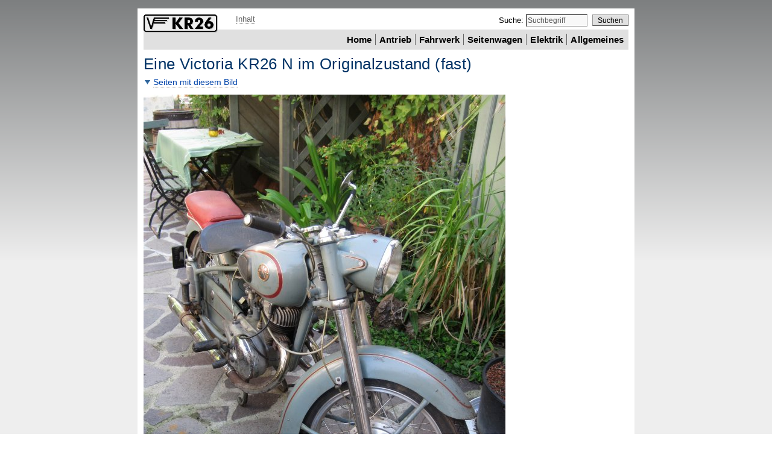

--- FILE ---
content_type: text/html; charset=UTF-8
request_url: https://www.kr26.de/grossbild/2015-08-30-5030
body_size: 4097
content:
<!DOCTYPE html PUBLIC "-//W3C//DTD XHTML 1.0 Strict//EN" "http://www.w3.org/TR/xhtml1/DTD/xhtml1-strict.dtd">
<html xmlns="http://www.w3.org/1999/xhtml" xml:lang="de" lang="de">
<head>

<meta name="description" lang="de" content="Großbild: Eine Victoria KR26 N im Originalzustand, äußerlich erkennbarf an der Beule am Lichtmaschinendeckel für den Pseudo–Fliehkraftregler." />
<link rel="home" href="/" title="Startseite" />
<link rel="contents" href="/sitemap-49.html" title="Inhaltsverzeichnis" />
<link rel="author" href="/info-author-49.html" title="Autor" />
<link rel="copyright" href="/imprint-49.html" title="Urheberrecht" />
<link rel="shortcut icon" href="/favicon.ico" />
<meta name="robots" content="index" />
<meta name="robots" content="noarchive" />
<meta name="viewport" content="width=device-width, minimum-scale=1.0, initial-scale=1.0" />
<style type="text/css">body{font:normal 100.1% Verdana,sans-serif}#page{font-size:.85em}#wrapper{width:40em}h1,h2,h3{font:normal 1.7em sans-serif}h2{font-size:1.4em}h3{font-size:1.2em}img{border:none}var{display:none}#header{width:auto}.bd{font-weight:bold}</style>
<link rel="stylesheet" type="text/css" title="KR26 Standard" href="/css/gstyles-v6.css" />
<!--[if lt IE 8]><style type="text/css"><link rel="stylesheet" type="text/css" href="/css/msie-common.css" /></style><![endif]-->
<!--[if lt IE 10]><style type="text/css">body{background:#eee url(/images/pg-bckgrnd-bg0.png) repeat-x;}div.mmenu{margin-top:0;}.left2,div.pnavisub{color:#000;}input.sbtbt{padding:0px .7em 1px .7em;min-height:1.4em;}#srchterm{padding:2px 2px;}#sbtbt{padding-top:1px;padding-bottom:0;}</style><![endif]-->

<style type="text/css">
#page{overflow:visible;}h1.c{padding:0 0;}.w395,ul,li{max-width:39.5em;}div.small,span.small{font-size:.94em;}#tenyrs{margin-top:-1.9em;}
#xlv{max-width:100%;overflow:auto;}
</style>
<script type="text/javascript">
// <![CDATA[
var sd=new Date();var stTime=sd.getTime(),ldTime=nRTime=nImages=nImgLoaded=0,bIEDone=false;
var bIsOpera=!!(window.opera),bIsIE=bIsIE6=bIsIE7=bIsIE8=bIsIE9=bIsIE10=bIsIE11=bIsIEgte9=false,naV=navigator.appVersion,nuA=navigator.userAgent;
/*@cc_on
bIsIE=!bIsOpera;if(bIsIE){if(-1!=naV.indexOf('MSIE 8.')){bIsIE8=true;}
else if(-1!=naV.indexOf('MSIE 9.')){bIsIE9=true;bIsIEgte9=true;}else if(-1!=naV.indexOf('MSIE 10.')){bIsIE10=true;bIsIEgte9=true;}
else if(-1!=naV.indexOf('MSIE 7.')){bIsIE7=true;}else if(-1!=naV.indexOf('MSIE 6.')){bIsIE6=true;}}
else if(-1!=naV.indexOf('Trident/7')&&-1!=naV.indexOf('rv:11')&&-1!=naV.indexOf('like Gecko')){bIsIE11=true;bIsIEgte9=true;}
@*/
var bIsFF=!!(nuA.match(/Firefox/i)),bIsSafari=!!(nuA.match(/Safari/i)),bIsChrome=!!(nuA.match(/Chrome\//i));
var bIsNavigator=!!(navigator.appName.match(/Netscape/)&&!nuA.match(/Firefox/i)),bIsOldNavi=(this.bIsNavigator&&4>=parseInt(naV)),
bRmFrame=true,bDOMReady=false,nLanguage=49,szImgDir="/images";function eBI(sz){if('string'!==typeof(sz)||!sz.length){return(undefined);}
if(document.getElementById){return document.getElementById(sz);}if(document.all){return document.all[sz];}return(undefined);}var lfw={aInitFuncs:new Array(),
bSupported:(!bIsIE6&&!bIsOldNavi&&('function'==typeof(document.getElementById)||(bIsIE&&'object'==typeof(document.getElementById)))&&(document.images)),
registerNameSpace:function(szName){var aNS=szName.split('.')||[szName],root=window,i=0,f=function(){};
for(i=0;i<aNS.length;i++){var szNS=aNS[i];if('undefined'===typeof(root[szNS])){root=root[szNS]=f;root=root.prototype=f;}else{root=root[szNS];}}},
addHeadStyle:function(szCSS){var as=document.createElement('link');as.rel='stylesheet';as.type='text/css';as.href=szCSS;
var s=document.getElementsByTagName('script')[0];s.parentNode.insertBefore(as,s);},addHeadScript:function(szScr){var as=document.createElement('script');
as.type='text/javascript';as.src=szScr;var s=document.getElementsByTagName('script')[0];s.parentNode.insertBefore(as,s);},
addInitFunction:function(){var n=this.aInitFuncs.length,i=0,v,argin=arguments,args=new Array(),func;
for(i=0;i<argin.length;i++){v=argin[i];if(0===i){func=v;}else{args.push(v);}}if('function'!==typeof(func)){return(false);}
var self=this;this.aInitFuncs[n]=function(){return func.apply(self,args);};return(this.aInitFuncs.length>n);},
addLoadEvent2:function(func){if (window.attachEvent){window.attachEvent("onload",func);}else{var ool=window.onload;window.onload=function(){if (ool){ool();}func();}}},
runInitFunctions:function(){var n=this.aInitFuncs.length,func;if(!n){return;}while(n--){func=this.aInitFuncs.shift();func();}},
init:function(){}};var szJSRoot="lfw",oJSRoot=lfw;(function(){var DomReady=window.DomReady={},bReadyBound=bReady=false,i=0,aReadyList=[];
function domReady(){if(!bReady){bReady=true;if(aReadyList){for(var fn=0;fn<aReadyList.length;fn++){aReadyList[fn].call(window,[]);}aReadyList=[];}}};
function addLoadEvent(func){var ool=window.onload;if(typeof window.onload!='function'){window.onload=func;}else{window.onload=function(){if(ool){ool();}func();}}};
function bindReady(){if(bReadyBound){return;}bReadyBound=true;if(document.addEventListener&&!bIsOpera){
document.addEventListener("DOMContentLoaded",domReady,false);}if(bIsIE&&window==top)(function(){if(bReady)return;
try{document.documentElement.doScroll("left");}catch(error){setTimeout(arguments.callee,0);return;}domReady();})();
if(bIsOpera){document.addEventListener("DOMContentLoaded",function(){if(bReady)return;for(i=0;i<document.styleSheets.length;i++)
if(document.styleSheets[i].disabled){setTimeout(arguments.callee,0);return;}domReady();},false);}
if(bIsSafari){var nStyles;(function(){if(bReady)return;if(document.readyState!="loaded"&&document.readyState!="complete"){
setTimeout(arguments.callee,0);return;}if(nStyles===undefined){var links=document.getElementsByTagName("link");for(i=0;i<links.length;i++){
if(links[i].getAttribute('rel')=='stylesheet'){nStyles++;}}var styles=document.getElementsByTagName("style");nStyles+=styles.length;}
if(document.styleSheets.length!=nStyles){setTimeout(arguments.callee,0);return;}domReady();})();}addLoadEvent(domReady);};
DomReady.ready=function(fn,args){bindReady();if(bReady){fn.call(window,[]);}else{aReadyList.push(function(){return fn.call(window,[]);});}};bindReady();})();
if(oJSRoot.bSupported){oJSRoot.addInitFunction(oJSRoot.addHeadScript,"/jscr/defer2.js");DomReady.ready(function(){bDOMReady=true;oJSRoot.runInitFunctions();});}
if('undefined'!==typeof(_intlStrings)){oJSRoot.addInitFunction(oJSRoot.addHeadStyle,'/css/gxlat.css');}if('undefined'!==typeof(oJSRoot)&&oJSRoot&&oJSRoot.bSupported){nRTime=0;oJSRoot.init();}
// ]]>
</script>
<title>Großbild: Eine Victoria KR26 N im Originalzustand (fast)</title>
</head>
<body lang="de">
<div id="page">
<div id="wrapper">
<span id="lruler" class="lspc">&nbsp;</span><span id="rruler" class="rspc">&nbsp;</span>
<!-- BEGIN header -->
<div id="header">
<div id="logodiv">
<a href="/" title="Startseite KR26.de"><img src="/images/logo-000.png" id="logo" alt="KR26.de – Logo" title=" Startseite " width="123" height="30" /></a><var class="h">. <br /></var> 
<span><a href="#startct">Inhalt</a><var>.</var><br /></span>
</div>
<form id="srchform" action="/cgi-bin/emtsearch.pl" method="post" enctype="application/x-www-form-urlencoded"><fieldset>
<input type="hidden" name="language" value="49" /><input type="hidden" name="referer" value="" />
<input type="hidden" name="orgreferer" value="" /><input type="hidden" name="defvalue" value="Suchbegriff" />
<label for="srchterm" id="srchtermlbl">Suche: </label>
<input type="text" name="srchterm" id="srchterm" value="" class="sbt" maxlength="192" />
<input type="submit" value="Suchen" class="sbtbt" id="sbtbt" />
</fieldset></form>

</div>
<span class="blkclr">&nbsp;</span>
<!-- END header -->
<!-- BEGIN main menu -->
<div id="mainmenu">
<div id="rmainmenu">
<a id="startmn"></a><span class="lmnspc">Hauptmenü. </span>
<ul class="ml">
<li class="first"><a href="/" title="Startseite"><span lang="en-US">Home</span></a></li>
<li><a href="/dr-000-49.html" title="Antrieb">Antrieb</a></li>
<li><a href="/bd-000-49.html">Fahrwerk</a></li>
<li><a href="/sc-000-49.html">Seitenwagen</a></li>
<li><a href="/el-000-49.html">Elektrik</a></li>
<li><a href="/gn-000-49.html">Allgemeines</a></li>
</ul>
</div>
</div>
<!-- END main menu -->
<span class="blkclr"><a id="startct">Beginn des Inhalts</a>. <br /></span>
<!-- BEGIN content -->
<h1 class="c mt4">Eine Victoria <abbr>KR</abbr>26 N im Originalzustand (fast)</h1>
<!-- BEGIN image -->
<p class="anh"><span class="psym2 down">&nbsp;</span> <a href="#a2">Seiten mit diesem Bild</a><var class="h">.</var> <br />
</p>
<div class="mt7">
<img src="/images/xl/2015-08-30-5030.jpg" alt="Diese Victoria KR26 N ist im absoluten Originalzustand und fährt super." width="600" height="800" />
</div>
<p class="w395 anh">Diese Victoria ist bis auf ein paar Kleinigkeiten im unrestaurierten Orginalzustand und damit über 60 Jahre alt. Sie hat erst rund 11.000&thinsp;<abbr title="Kilometer">km</abbr> auf dem Buckel, selbst <span lang="en">Bowden</span>–Züge und Tachowelle sind noch original. Das rote Sitzkissen ist eher untypisch, aber nicht so schlecht. </p>
<p class="w395 anh">
Das Motorrad ist praktisch ohne Nacharbeiten durch den <abbr>TÜV</abbr> gekommen, fährt und bremst prima. Wenn das 'mal kein Qualitätsmerkmal ist&thinsp;…<br /></p>
<span class="blkclr"><a id="a2"></a></span>
<hr />
<p class="mt4 mb4">Das Bild ist bei diesen Dokumenten eingebunden: <br /></p>
<p class="anh w395">
<a href="/gn-0200-2015-11-30-49.html" rel="section" class="bd">2015-11-30 - Warum eigentlich Victoria?</a><br />
<span class="small">Pro und contra der 250cm³–Zweitakter aus Nürnberg.</span><br />
</p>
<p class="anh w395">
<a href="/gn-0065-history-49.html" rel="section" class="bd">Die Zweitakter mit 250&thinsp;<abbr title="Kubikzentimeter">cm³</abbr></a><br />
<span class="small">Die Geschichte der „neuen Victoria–Linie”, Typenkunde.</span><br />
</p>
<!-- END image -->
<!-- END content -->
<!-- BEGIN footer -->
<div id="footer">
<span class="noshow2">Fußzeile mit Links zu übergeordneten Seiten und Funktionen. <br /></span>
<ul class="ml">
<li class="first"><span lang="en-US">©</span>2015 - 2026 Thomas Hey'l</li>
<li><a href="/sitemap-49.html" rel="contents" title="Inhaltsverzeichnis">Inhalt</a></li>
<li><a href="/imprint-49.html">Impressum</a></li>
<li><a href="/contact-49.html" rel="nofollow">Kontakt</a></li> 
</ul>
</div>
<!-- END footer -->
</div>
<span class="blkclr41em"><span class="blkclr560px">Ende der Seite.</span></span>
</div>
</body>
</html>


--- FILE ---
content_type: text/css
request_url: https://www.kr26.de/css/gstyles-v6.css
body_size: 5660
content:
@media screen {
body{color:#000;text-align:center;margin:0 0;padding:0 0;background:#eee;background:-moz-linear-gradient(top,#7d7f80 0%,#eee 60%);
background:-webkit-gradient(linear,left top,left bottom,color-stop(0%,#7d7d7d),color-stop(60%,#eee));background:-webkit-linear-gradient(top,#7d7f80 0%,#eee 60%);
background:-o-linear-gradient(top,#7d7d7d 0%,#eee 60%);background:-ms-linear-gradient(top,#7d7d7d 0%,#eee 60%);background-attachment:fixed;}
body.blank{background:#fff;background-image:none !important;}
#page{text-align:left;margin:1em auto 1em auto;padding:0 .7em;background:#fff;display:inline-block;position:relative;}
#wrapper{overflow:hidden !important;width:auto;}#header{margin:.5em 0 0 0;}
#logodiv{float:left;width:19.1em;min-width:260px;position:relative;}#logo{display:inline-block;float:left;position:absolute;top:.3em;left:0;font-size:.8em;}
#logodiv span{display:block;margin:.3em 0 .4em 11em;font-size:.94em;}.container{clear:both;position:relative;}
.left2,div.pnavisub{width:38.5em;padding-right:1.5em;min-width:500px;float:left;padding-bottom:.4em;background:#fff;
margin-right:-19.1em;border-right:19.1em solid #eee;margin-top:0px !important;margin-bottom:0px !important;color:#333;}
div.pnavisub{padding-top:0;padding-bottom:.2em;clear:both;text-align:right;line-height:1em;}
.sidebar,.lmenu,#lmainmenu{float:left;width:19.1em;min-width:260px;background:#eee;padding-bottom:.4em;margin-right:-40em;border-right:40em solid #eee;}
div.sidebarclight{background:#fafafa;padding:.1em 0 .7em 0;}#mainmenu{background:#e0e0e0;padding:.4em 0;font-weight:bold;clear:both;min-height:1.6em;letter-spacing:.01em;}
div.menu{background:#eee;margin-top:.24em;padding-top:.1em;padding-bottom:.1em;clear:both !important;float:left;overflow:hidden;line-height:1.5em;}
#mainmenu,div.menu{border-bottom:solid 1px #bbb;}#mmenu{padding:.4em .5em 0 0;text-align:right;float:right;min-width:490px;clear:both;}
#lmainmenu{border-right:40em solid #e0e0e0;display:block;padding-bottom:0;background:#e0e0e0;}
.lmenu{padding-top:1px;padding-bottom:0;}span.breadcrumb{display:block;padding:.1em .5em;font-size:.94em;font-weight:bold;}
#rmainmenu,.rmenu{width:39.5em;min-width:500px;float:right;text-align:right;padding:0 .5em 0 0;}
#rmainmenu{background:#e0e0e0;}.rmenu,.lmenu{background:#eee;}.rmenu span{font-weight:bold;}
#footer{clear:both;float:none;margin-top:.5em;padding-top:.2em;margin-bottom:.5em !important;font-size:.94em;border-top:1px solid #808080;width:auto !important;}
span.lspc,span.rspc{display:block;float:left;height:1px;line-height:0;margin-top:-1em;}
span.lspc{width:38.5em;padding-right:1.5em;min-width:500px;}span.rspc{width:19.1em;min-width:260px;}
span.pnsspc,span.pnsspce,span.lmnspc,span.lmnspce{display:block;height:1px;line-height:1px;font-size:1px;visibility:hidden;}
span.pnsspc,span.pnsspce{width:260px;}span.lmnspc,span.lmnspce{width:490px;}
span[class=pnsspc],span[class=pnsspce],span[class=lmnspc],span[class=lmnspce]{position:absolute;top:-1em;}
.blkclr,.blkclr41em,.blkclr560px{display:block;clear:both;height:0;line-height:0;font-size:.1em;width:1px;visibility:hidden;margin-top:-.4em;}
.blkclr41em{width:41.2em;}.blkclr560px{width:560px;}
h1{font:normal 1.9em "Trebuchet MS",Arial,sans-serif;letter-spacing:.015em;margin:0 0 .2em 0;padding:0 0;color:#036;clear:both;}
h2,h3,h4{margin:0 0;}h2{font:normal 1.55em "Trebuchet MS",Arial,sans-serif;color:#135;}h2.s{margin-top:.8em;}
h2.medium{font-size:1.4em;}h2.small{font:bold 1.2em "Trebuchet MS",sans-serif;}h4{font:bold 1.1em Arial,sans-serif;}
h3{font:normal 1.3em "Trebuchet MS",Arial,sans-serif;letter-spacing:.01em;color:#135;}h3.s{margin-top:.6em;}h3.grp,h4.grp{font:bold 1.1em "Trebuchet MS",sans-serif;display:inline;}
span.pimagedesc,span.pimagedesc8px{display:block;}p,span.pimagedesc,span.pimagedesc8px,div.abv{line-height:1.6em;margin-top:.3em;margin-bottom:0;}
p.small,ul.small,label.small,.pimagedesc.small,.pimagedesc8px.small{font-size:.94em;line-height:1.45em;margin-top:.4em;}label.small{line-height:1em;}.left2 div.small{font-size:.94em;}abbr.small{font-size:.94em;line-height:1.3em;}
.sidebar{font-size:.94em;}.sidebar p{padding-left:.4em;padding-right:.4em;}
.sidebar span span{padding-left:0;padding-right:0;}.fw{width:100%;}img,iframe{border:none;margin-bottom:0;}.mba3{margin:.7em 0 0 0;}.mba5{margin:1.9em 0 0 0;}
a{color:#04a;text-decoration:none;}a:link{color:#04a;}a:visited{color:#843;}a:hover{color:#000;text-decoration:underline;}a:active,a:focus{color:#a20;text-decoration:underline;}a.defcol:visited{color: #039;}
#logodiv span a{color:#666;display:inline-block;margin-left:1em;}#logodiv span a:hover,#logodiv span a:focus,#logodiv span a:active{color:#000;}#logodiv span a,.anh a,a.none{border-bottom:1px dotted #666;}
#mainmenu .ml a,.rmenu .ml a{color:#000;text-decoration:none;padding:.5em 0 .5em 0;}#mainmenu .ml a{font-weight:bold;}#mainmenu .ml{font-family:"Trebuchet MS",Arial,sans-serif;}
#mainmenu .ml a:link,.rmenu .ml a:link{color:#000;}#mainmenu .ml a:visited,.rmenu .ml a:visited{color:#358;}#mainmenu .ml a:hover,.rmenu .ml a:hover{color:#000;text-decoration:underline;}
#mainmenu .ml a:active,.rmenu .ml a:active{color:#930;text-decoration:none;}#mainmenu .ml a:focus,.rmenu .ml a:focus{color:#930;text-decoration:underline;}
#mmenu a,#footer a,#mmenu a:link,#footer a:link,#mmenu a:visited,#footer a:visited{color:#333;text-decoration:none;}
#mmenu a:hover,#footer a:hover{color:#000;text-decoration:underline;}#mmenu a:active,#footer a:active,#mmenu a:focus,#footer a:focus{color:#930;text-decoration:underline;}
a.current{color:#000 !important;}a.hstrong:active,a.hstrong:focus,.anh a:focus,a.hstrong:active,a.hstrong:active,.anh a:active{color:#930 !important;text-decoration:underline;}
a.hide{color:#fff;text-decoration:none;font-size:.1em;visibility:hidden;}a.hide:link,a.hide:visited,a.hide:hover,a.hide:active{color:#fff;}
img.psym,.palist li img{width:.85em;height:.85em;min-width:12px;min-height:12px;max-width:24px;max-height:24px;display:inline;border:none !important;}
a.imgmagt{text-decoration:none;border:none !important;background:#999;color:#fff;font:bold .96em Arial,sans-serif;text-align:center;white-space:nowrap;padding:0 .25em .15em .25em;}
a.imgmagt:link,a.imgmagt:visited{color:#fff;}a.imgmagt:hover{background:#eee;color:#000;}a.imgmagt:active,a.imgmagt:focus{background:#369;color:#fff !important;}.left2 .imgmagt{font-size:.9em;}
a.noborder{border:none !important;}a.noborder:hover{text-decoration:none;}.adsbygoogle{display:inline-block;}
ol{padding-left:1.7em;margin:.5em 0 .2em 0;}ul{padding-left:1.4em;margin:.5em 0 .2em 0;}
li,dt{padding-left:0;margin:.1em 0 0 0;line-height:1.55em;}dl{margin:.5em 0 .5em 0;}dd{margin-left:1.2em;line-height:1.55em;}
.ihorz,.ml,ul.none{margin:0 0;padding:0 0;list-style-type:none;display:inline;}ul.none{display:block;}.ihorzs{font-size:.94em;line-height:1em;}
.ihorz li,.ihorzs li,.ml li{margin:0 0;display:inline;}li ul{margin-top:.1em !important;}ul.notranslate{line-height:2em;}
.ml li{line-height:1.45em;padding:0 .1em .1em .42em;border-left:solid 1px #666;}.ml li.first{margin-left:0;padding-left:0;border:none;}ul[class=ml] a{white-space:nowrap;}
#mainmenu .ml,#mainmenu .ml li{font-weight:bold;font-size:1.05em;}.rmenu .ml li,#mmenu .ml li,#footer .ml li,.catlist li{font-size:.94em;white-space: nowrap;}
.menu .ml li{line-height:1.7em;}
.palist,.smlist,.linklist{clear:left;margin:0 0;padding:0 0;list-style-type:none;}.palistnext,.palistprev,.palistdown,.palistmixed{list-style-type:none;padding-left:0;}
.palistdown li:before,.palistmixed li.down:before{content:"▼ ";color:#369;}.palistnext li:before,.palistmixed li.next:before{content:"► ";color:#369;}.palistprev li:before,.palistmixed li.prev:before{content:"◄ ";color:#369;}
.linklist li{padding-top:.5em;}.linklist li.abv{padding-top:.3em;}.linklist li small{font-size:.85em;}.linklist li a{text-decoration:none;}.linklist li a:hover{color:#000;text-decoration:underline;}
.abv li{padding-top:.5em;}ol.small{font-size:.94em;line-height:1.3em;}p.ssmall{font-size:.8em;}.sidebar p.ssmall {padding-left:0.6em;}
.ml dfn,.ml var,.ml li.hide,.doclist var,var.h,#logodiv span var{overflow:hidden;position:absolute;left:-2000px;top:-2em;width:0px;height:0px;}
.noshow2,#startct,.mini,#themt span{width:0px;height:1px;padding:0 0;margin:0 0;font-size:1px;line-height:0px;}
.noshow2{overflow:hidden;display:block;position:absolute;top:-1.5em;left:0;}.dn,#gpbbox{display:none;}
.wexcl{float:left;margin-top:.2em;margin-right:.4em;height:2.4em;min-height:34px;max-height:68px;width:1.8em;min-width:24px;max-width:48px;}
.scolor{background:#f0f0f0;}.onlyprint{display:none;visibility:hidden;}
abbr{text-decoration:none;border:none;}abbr.h,span.h{cursor:help;border-bottom:dotted 1px #666;}
hr{color:#468;background:#468;border:none;height:1px;}table.collapse{border-collapse:collapse;}cite{font-style:italic;color:#048;}
q{font-style:normal;color:#36c;line-height:1.4em;display:inline;}q:before,q.inline:before,q:after,q.inline:after{content:"";}
code,.code{font:1.1em "Lucida Console","Courier New",monospace;}address{font-style:normal;line-height:1.4em;margin-bottom:0;}address.hl{background:#f5f5f5;padding:0.2em .5em 0.2em .5em;}
dfn{font-style:normal;}.ssup{font-size:.75em;}.sidebar .ssup{font-size:.9em;}sub,.ssub{font-size:.85em;}.ssub{font-weight:normal;}sub,sup {line-height:1em;font-weight:normal;}.left .small{font-size:.94em;line-height:1.3em;}
.nobg{background:#fff !important;border-color:#fff !important;}.block{display:block;}.inline{display:inline;}.lborderdark{border:solid 1px #036;}
.left{text-align:left !important;}.right,.right td,.right th{text-align:right !important;}.center{text-align:center !important;}.nw{white-space:nowrap;}
.mt0,p.first{margin-top:0 !important;}.mt1{margin-top:.1em !important;}.mt2{margin-top:.2em !important;}.mt3{margin-top:.3em !important;}
.mt4{margin-top:.4em !important;}.mt5{margin-top:.5em !important;}.mt7,.abv{margin-top:.7em !important;}.mt10{margin-top:1em !important;}
.mt15{margin-top:1.5em !important;}.mt17{margin-top:1.7em !important;}.mt20{margin-top:2em !important;}.mb20{margin-bottom:2em !important;}
.mb15{margin-bottom:1.5em !important;}.mb17{margin-bottom:1.7em !important;}.mb10{margin-bottom:1em !important;}.mb7{margin-bottom:.7em !important;}
.mb5{margin-bottom:.5em !important;}.mb4{margin-bottom:.4em !important;}.mb2{margin-bottom:.2em !important;}.mb0{margin-bottom:0 !important;}
.ptop0{padding-top:0 !important;}.pbottom0{padding-bottom:0 !important;}.pleft0{padding-left:0 !important;}.pright0{padding-right:0 !important;}
.ptop1,.pboth2{padding-top:.1em;}.pbottom1,.pboth1{padding-bottom:.1em;}.ptop2,.pboth2{padding-top:.2em;}.pbottom2,.pboth2{padding-bottom:.2em;}
.ptop3,.pboth3{padding-top:.3em;}.pbottom3,.pboth3{padding-bottom:.3em;}.ptop4,.pboth4{padding-top:.4em;}.pbottom4,.pboth4{padding-bottom:.4em;}
.ptop5,.pboth5{padding-top:.5em;}.pbottom5,.pboth5{padding-bottom:.5em;}
.pleft2,.pboth2{padding-left:.2em;}.pright2,.pboth2{padding-right:.2em;}.pleft4,.pboth4{padding-left:.4em;}.pright4,.pboth4{padding-right:.4em;}
.pleft5,.pboth5{padding-left:.5em;}.pright5,.pboth5{padding-right:.5em;}.pleft7,.pboth7{padding-left:.7em;}.pright7,.pboth7{padding-right:.7em;}
.pleft10,.pboth10{padding-left:1em;}.pright10,.pboth10{padding-right:1em;}.pleft20,.pboth20{padding-left:2em;}.pright20,.pboth20{padding-right:2em;}
.hpboth4{padding-left:.4em;padding-right:.4em;}
.hpboth5{padding-left:.5em;padding-right:.5em;}.hpboth7{padding-left:.7em;padding-right:.7em;}.hpboth10{padding-left:1em;padding-right:1em;}
.mleft5,.mboth5{margin-left:.5em;}.mright5,.mboth5{margin-right:.5em;}.mleft7,.mboth7{margin-left:.7em;}.mright7,.mboth7{margin-right:.7em;}
.mleft10,.mboth10{margin-left:1em;}.mright10,.mboth10{margin-right:1em;}.mleft1px{margin-left:1px !important;}
.mhboth5{margin-left:.5em !important;margin-right:.5em !important;}.mt4mb7{margin-top:.4em !important;margin-bottom:.7em !important;}
.vtop td,.vtop th,td.vtop,th.vtop{vertical-align:top;}.vpboth1 td{padding-top:.1em;padding-bottom:.1em;}
.vpboth2 td,.vpboth2 th{padding-top:.2em;padding-bottom:.2em;}.hpleft4 td,.hpleft4 th{padding-left:.4em;}
.hpboth3 td,.hpboth3 th{padding-left:.3em;padding-right:.3em;}.hpboth4 td,.hpboth4 th{padding-left:.4em;padding-right:.4em;}
.hpright4 td,.hpright4 th{padding-right:.4em;}.hpright5 td,.hpright5 th{padding-right:.5em;}.hpright10 td,.hpright10 th{padding-right:1em;}
.center td,.center th{text-align:center;}table.hmboth4{margin-left:.4em;margin-right:.4em;}
.flleft{float:left;}.flright{float:right;}.flleft5{float:left;margin-right:.5em !important;}.flright5{float:right;margin-left:.5em !important;}
.flleft10{float:left;margin-right:1em !important;}.flright10{float:right;margin-left:1em !important;}.flleft15{float:left;margin-right:1.5em !important;}
.flright15{float:right;margin-left:1.5em !important;}.flleft20{float:left;margin-right:2em !important;}.flright20{float:right;margin-left:2em !important;}
.lh10{line-height:1em;}.lh12{line-height:1.2em;}.ind10{margin-left:1.0em;}.ind15{margin-left:1.5em;}.ind30{margin-left:3em;margin-top:.5em;}
.roman{font-family:'Times New Roman',Times,serif;font-size:1.1em;}.sidebar .roman{font-size:1em;}
.bd,.nonebd{font-weight:bold !important;}.italic{font-style:italic !important;}.normal{font-weight:normal !important;}
.grk{font-family:Times New Roman,Times,serif;}.uc{text-transform:uppercase;}.catlist a:visited,.smlist a:visited{color:#04a;}
.doclist,.imglist,.vidlist{font-size:.94em;margin:0 0 .2em 0;padding-left:1.7em;list-style-position:outside;}
.doclist{list-style-image:url(/images/icon-doc3.gif);}.imglist{list-style-image:url(/images/icon-img3.gif);}.vidlist{list-style-image:url(/images/icon-video.gif);}
.doclist li,.imglist a{padding:0 0 .25em 0;line-height:1.4em !important;}.doclist a,.imglist a,.vidlist a{font-size:1.1em;}
form{margin:0 0;padding:0 0;}label{cursor:pointer;}input.sbt,input.sbtbt,input.btn-submit{font-style:normal;font-size:1em;}
input.sbt{background-color:#f8f8f8;border:1px solid #999;border-top-color:#000;border-left-color:#000;padding:1px 2px 2px 2px;width:8em;font:normal .94em Verdana,sans-serif;}
input.sbt:focus{background-color:#fff;}
input.sbtbt,input.btn-submit{background-color:#e0e0e0;border:1px solid #555;border-top-color:#999;border-left-color:#999;cursor:pointer;font:normal .94em Verdana,sans-serif;}
input.sbtbt{padding:1px .7em 1px .7em;margin-left:.31em;font-size:.92em;min-height:1.57em;}input.btn-submit{padding:.2em .5em .25em .5em;}
#btn-submit.small,input.btn-submit .small{font-size:.96em;line-height:1.3em !important;padding-top:.15em !important;}input.sbtbt:hover,input.btn-submit:hover{background-color:#eee;}
#srchterm{padding:2px 2px;color:#555;}#srchform,.srchfrm{float:right;text-align:right;font-size:.94em;margin-bottom:.4em;border:none;}
#srchform fieldset{margin:0 0;padding:0 0;border:none;margin-top:.25em;}fieldset.srchfrm{float:left;padding:0 0;}
.pnav2,.psym2{display:inline-block;font-size:.94em;overflow:hidden;height:12px !important;width:12px !important;
margin-left:.7em;background-image:url(/images/2sym-bg0-003.png);background-repeat:no-repeat;text-indent:15px;}.psym2{margin-left:0;}
.pnav2.up{background-position:-12px 0;}.pnav2.top{background-position:-24px 0;}.pnav2.next,.psym2.next{background-position:-36px 0;}.pnav2.prev,.psym2.prev{background-position:-48px 0;}
.psym2.gloss{background-position:-60px 0;}.psym2.ext{background-position:-72px 0;}.psym2.pi{background-position:-108px 0;}.psym2.pib{background-position:-120px 0;}
.ei{display:inline-block;width:15px;height:15px;overflow:hidden;background-image:url(/images/ei-sprite-15-000.png);background-repeat:no-repeat;text-indent:20px;}
.sidebar .ei{width:14px;height:14px;background-image:url(/images/ei-sprite-14-000.png);}
.ei.happy{background-position:-15px 0;}.ei.laugh{background-position:-30px 0;}.ei.sad{background-position:-45px 0;}.ei.angry{background-position:-60px 0;}
.ei.shout{background-position:-75px 0;}.ei.surprised{background-position:-90px 0;}.ei.shock{background-position:-105px 0;}.ei.neutral{background-position:-120px 0;}
.ei.confused{background-position:-135px 0;}.ei.cool{background-position:-150px 0;}.ei.cry{background-position:-165px 0;}.ei.roll{background-position:-180px 0;}
.ei.razz{background-position:-195px 0;}.ei.idea{background-position:-210px 0;}.ei.error{background-position:-225px 0;}
}
@media print {
html{height:100%;padding:0 0;margin:0 0;}body{font:normal 100.01% Verdana,sans-serif;color:#000;padding:0 0;margin:0 auto 0 1.5cm;text-align:left;}
.noprint,.noshow2,#startct,#startmn,#srchdiv,#srchform,.ml var,.ml dfn,li.hide,.imgmagt,span.mini,.dn,var.h,#logodiv span,palist .psym,.lmnspc,.pnsspc,#mmenu,.hide,#gpbbox,#ftbx{display:none !important;}
.onlyprint{display:inline;visibility:visible;}#header{font-size:.9em;vertical-align:bottom;margin:0 .7em 0px 0;height:35px;}
div[id=header]{height:auto !important;}.lmenu{min-width:160px;text-align:left;font-weight:bold;}.rmenu{text-align:left;}
#footer {position:relative;overflow:hidden;margin:.2em .7em .2em 0;padding:.5em .5em .5em 0;border-top:1px solid #333;clear:both;font-size:.94em;}
#wrapper{clear:both;margin:.7em .7em .7em 0;}div.container{width:98%;}div.container{width:100%;}
div.sidebar{padding-left:.7em;border-left:1px solid #333;}div.sidebarc,div.sidebarclight{width:19.2em;text-align:left;padding:0 0 .7em 0;}
div.sidebarcclight{width:19.2em;text-align:left;}.pnavisub{height:.7em !important;width:1px;overflow:hidden;border:none;padding:0 0;}
.pnavisub{border-right:260px solid #fff;height:.7em !important;width:1px;overflow:hidden;padding:0 0;}
.blkclr,.blkclr41em,.blkclr560px {display:block;clear:both;height:0;line-height:0;font-size:.1em;width:1px;margin-top:0;position:absolute;left:-2000px;top:-2000px;}
.blkclr41em	{width:41.2em;}.blkclr560px{visibility:hidden;width:560px;}
h1{clear:both;font:bold 1.75em Arial,sans-serif;color:#000;margin:.5em 0;padding:0 0;letter-spacing:0;}h2,h3{color:#000;margin:.3em 0;padding:0 0;letter-spacing:0;}
h2{font:bold 1.35em Arial,sans-serif;letter-spacing:.05em;}h2.s{margin-top:.8em;}h3{font:bold 1.20em Arial,sans-serif;letter-spacing:.04em;}h3.s{margin-top:.7em;}
p{font:normal 1em Verdana,Arial,sans-serif;color:#000;line-height:1.3em;margin-top:0.4em;margin-bottom:0px;}
em,strong{font-style:normal;font-weight:bold;color:#000;}a,a:link,a:visited,a:active{color:#000;text-decoration:none;}
a.none,a.none:link,a.none:visited,a.none:active{color:#000;text-decoration:underline;}
a.nonebd,a.nonebd:link,a.nonebd:visited,a.nonebd:active{color:#000;font-weight:bold;text-decoration:underline;}
a.hide:link,a.hide:visited,a.hide:hover,a.hide:active,a.startmn{display:none;}
#mmenu a,#footer a,#mmenu a:link,#footer a:link,#mmenu a:visited,#footer a:visited{color:#000;text-decoration:none;}
.mb{margin-top:.2em;margin-bottom:.5em;line-height:1.2em;}q,img,form{margin:0 0;padding:0 0;}
cite{font-style:normal;color:#000;}cite.small{font-size:.9em;}q:before,q.inline:before,q:after,q.inline:after{content:"";}
q,q.inline{font-style:italic;color:#000;line-height:1.2em;}abbr[title],span[title],.no{border-style:none;}
ol,ul{padding-left:1.2em;margin:.5em 0px .2em 0px;font-size:1.0em;}li,dt{padding-left:0px;margin:.1em 0px 0px 0px;line-height:1.2em;}
dl{margin:.5em 0px .2em 0px;font-size:.9em;}dd{margin-left:1.2em;line-height:1.2em;}
.ihorz,.ml{margin:0 0;padding:0 0;list-style-type:none;display:inline;}.ihorz li,.ml li{margin:0 0;display:inline;}
.ml li{line-height:1.3em;padding:0 .1em .1em .42em;border-left:solid 2px #999;}ul[class=ml] a{white-space:nowrap;}
.ml li.first{padding-left:0;border:none;}#mainmenu .ml,.rmenu .nw span{font-weight:bold;}
div.menu,div.mmenu{clear:both;margin-top:.5em;}input.sbt,input.sbtbt{font:normal .9em Verdana,Arial,sans-serif;}
}
@media only screen and (max-width: 53em), only screen and (max-device-width: 53em){
img{max-width:540px !important;height:auto;}#mainmenu{padding-top:.7em;}h1{margin-top:.2em;}.sidebar{width:42.5em;}
.left2,div.pnavisub{width:40em;padding-right:0;}div.pnavisub{padding-top:.5em !important;}.mba5,.mba3{margin:.5em 0 0;}
.sidebar p .mt20{margin-top: .7em !important;}
}
@media only screen and (max-width: 480px), only screen and (max-width: 596px), only screen and (max-device-width: 480px){
body{max-width:98.5;-webkit-text-size-adjust:100%;}#wrapper,#page{max-width:468px;}img{max-width:416px !important;height:auto;}#page{font-size:.75em;margin-top:0;padding:0 0.5em;}
#logo{top:0;}#mainmenu{padding-top:.5em;padding-bottom:1.3em;line-height:1.6em;}span.lspc,#rmainmenu,.rmenu{width:auto;min-width:400px;}#mmenu{min-width:320px;padding:.3em;margin-top: 0.3em;}
#mainmenu li{display:inline-block;margin-top:.4em;margin-bottom:.4em;}#mainmenu li a,#mainmenu li span{font-size:1.2em;padding:0;}#mainmenu .ml a, .rmenu .ml a{padding:0;}#mainmenu li span[lang]{font-size:1.0em;}
#rmainmenu{margin-top:.3em;}.menu .ml li{line-height:2.6em;}.blkclr560px,.blkclr41em,span.lspc,span.lmnspc,span.lmnspce{width:320px;}.left2{width:38.5em;min-width:320px;}div.menu{margin-top:.3em;}
div.pnavisub{width:38.5em;min-width:60%;padding-top:.3em;}#logodiv span{margin-left:12em;}h1{margin:0.2em 0;}h3{font-weight:bold;}.mba5,.mba3{margin:.5em 0 0;}
#logodiv span a{color:#333;font-weight:bold;}li,dt{margin:0.5em 0 0;}#footer{line-height:1.8em;}#ftbx{display:none;}.sidebar{width:41.5em;padding-bottom:.7em;padding-right:.5em;}
.ml li{border-left:none;padding-left:.7em;white-space:normal;}div.menu{line-height: 1.6em !important;}.left2,div.pnavisub{width:39em;padding-right:0;}div.pnavisub{padding-top:.5em !important;}
.linklist .ihorzs li {line-height:2.8em;padding:.5em .5em .5em 0;}.palistdown li,.palistnext li,.palistprev li,.palistmixed li{line-height:1.6em;}.doclist li{line-height:1.8em !important;}.left2 p,.left2 div,.left2 ul{line-height:2em !important;}
div.menu{width:100%;padding-left:1.8em;background-image:url(/images/2sym-bg0-003.png);background-position:-160px 6px;background-repeat:no-repeat;}
.lmenu{float:none;}.rmenu{float:none;margin-right:1.8em;margin-top:0.2em;}.rmenu .ml li{font-size:1em;}.rmenu .ml li a,.rmenu .ml li span{padding:.4em 0;}
span.breadcrumb{font-family:"Trebuchet MS",Arial,sans-serif;font-size:1.25em;padding: 0.1em 0.3em;cursor:pointer;}input.sbtbt{font-size:.94em;}
}
@media only screen and (max-width: 479px){
#mainmenu{padding-bottom:4.5em;padding-top:.5em;}
}
@media only screen and (max-width: 360px), only screen and (max-width: 479px){
body{max-width:98.0%;min-width:314px;-webkit-text-size-adjust:100%;}#wrapper,#page{max-width:98.0%;}img{max-width:100% !important;height:auto;}#page{font-size:.75em;margin-top:0;padding:0 0.5em;}#rmainmenu br,.rmenu br{display:none;}
#mainmenu{padding-top:.5em;}span.lspc,#rmainmenu,.rmenu{width:auto;min-width:300px;line-height:1.75em;}#mmenu{width:200px;min-width:200px;padding:.5em;line-height:1.7em;}#mmenu li ,#mmenu li a,#footer li,#footer li a{padding-top:.4em;padding-bottom:.4em;}
#mainmenu li{display:inline-block;margin-top:.4em;margin-bottom:.4em;}#mainmenu li a,#mainmenu li span{font-size:1.2em;padding:0;}#mainmenu .ml a, .rmenu .ml a{padding:0;}#mainmenu li span[lang]{font-size:1.0em;}
.menu .ml li{line-height:2.6em;}.ml li.first{margin-left:.7em;}.blkclr560px,.blkclr41em,span.lspc,span.lmnspc, span.lmnspce{width:300px;}div.menu{margin-top:.3em;}li,dt{margin:0.5em 0 0;}.ad468{display:none;}p.psz{width:auto !important;}#rmainmenu,.rmenu {padding:0 0.5em 0.3em 0;}
.left2{width:38.5em;min-width:300px;max-width:100%;}div.pnavisub{width:100%;padding-top:.5em;}h3{font-weight:bold;}#footer li{line-height:1.5em;display:inline-block;}#footer li a{margin-top:.5em;margin-bottom:.5em;padding-top:0;padding-bottom:0;}
#logodiv span{margin-left:12em;font-size:1em;}#logodiv span a{color:#333;font-weight:bold;}h1{margin:0.2em 0;font-size:1.8em;}#srchform{margin-top:.3em;}#ftbx{display:none;}.notranslate li{line-height:2em;display:inline-block;margin-top:.2em;}
.ml li{border-left:none;padding-left:.7em;white-space:normal;}div.menu{line-height: 1.6em !important;}div.cclbldefault{float:none;text-align:left;padding-left:1em;}
.sidebar{width:98.3%;}.mba5,.mba3{margin:.5em 0 0;}.left2 p,.left2 div,.left2 ul{line-height:1.7em !important;}.left2 p a,.left2 div a,.left2 ul a{padding:.3em 0 .2em 0;}
.linklist .ihorzs li {line-height:2.8em;padding:.5em .5em .5em 0;}.palistdown li,.palistnext li,.palistprev li,.palistmixed li{line-height:1.6em;}.doclist li{line-height:1.8em !important;}.left2 p,.left2 div,.left2 ul{line-height:2em !important;}
div.menu{padding-left:1.8em;background-image:url(/images/2sym-bg0-003.png);background-position:-160px 6px;background-repeat:no-repeat;}
.lmenu{float:none;}.rmenu{float:none;margin-left:-1.8em;margin-top:0.2em;}.rmenu .ml li{font-size:1em;}.rmenu .ml li a,.rmenu .ml li span{padding:.4em 0;}
span.breadcrumb{font-family:"Trebuchet MS",Arial,sans-serif;font-size:1.25em;padding: 0.1em 0.3em;cursor:pointer;}input.sbtbt{font-size:.94em;}
#header{max-width:100%;}#srchtermlbl{display:none;}#srchterm{max-width:7em;}#sbtbt{padding-left:.2em;padding-right:0.4em;}#logodiv{width:100%;}
#logodiv span{float:right;}#srchform fieldset{padding:.2em 0;}#logodiv span a{padding:.1em 0;margin-right:.4em;}#rmainmenu{margin-top:0;}#mainmenu{min-height: 1.2em;}.rmenu{margin-left:-2.1em;}.sidebar h2.medium{font-weight:bold;}
.ei{width:14px;height:14px;background-image:url(/images/ei-sprite-14-000.png);}
}

--- FILE ---
content_type: application/javascript
request_url: https://www.kr26.de/jscr/defer2.js
body_size: 3940
content:
var ldTime=nImages=nImgLoaded=0,bIEDone=bIsIE7=bIsIE8=bIsIE9=bIsIE10=bIsIE11=bIsIEgte9=false,nLanguage=49,szImgDir="/images",
naV=navigator.appVersion,nuA=navigator.userAgent;var bIsFF=!!(nuA.match(/Firefox/i)),bIsChrome=!!(nuA.match(/Chrome\//i));
/*@cc_on
bIsIE=!bIsOpera;if(bIsIE){if(-1!=naV.indexOf('MSIE 8.')){bIsIE8=true;}else if(-1!=naV.indexOf('MSIE 9.')){bIsIE9=true;bIsIEgte9=true;}
else if(-1!=naV.indexOf('MSIE 10.')){bIsIE10=true;bIsIEgte9=true;}else if(-1!=naV.indexOf('MSIE 7.')){bIsIE7=true;}}
else if(-1!=naV.indexOf('Trident/7')&&-1!=naV.indexOf('rv:11')&&-1!=naV.indexOf('like Gecko')){bIsIE11=true;bIsIEgte9=true;}
@*/
oJSRoot.registerNameSpace=function(szName){var aNS=szName.split('.')||[szName],root=window,i=0,f=function(){};
for(i=0;i<aNS.length;i++){var szNS=aNS[i];if('undefined'===typeof(root[szNS])){root=root[szNS]=f;root=root.prototype=f;}else{root=root[szNS];}}};
var szMRPt=" requires a root namespace.";if('undefined'==typeof(oJSRoot)){alert("util*.js"+szMRPt);throw("util*.js"+szMRPt);}
oJSRoot.registerNameSpace(szJSRoot+'.util');oJSRoot.util={nLangID:oJSRoot.nLangID,self:this,
parseArgs:function(){var szRef=self.document.location.href,nPos=szRef.indexOf("?");if(-1==nPos){return "";}var szArg=szRef.substring(nPos+1,szRef.length);return szArg;},
parseArgValue:function(szKey){var szArgs=oJSRoot.util.parseArgs();if(!szArgs||!szArgs.length){return "";}
var nRPos=-1,szValue=new String(""),nPos=szArgs.indexOf(szKey+"=");if(-1==nPos){return "";}szValue=szArgs.substring(nPos+szKey.length+1,szArgs.length);nRPos=szValue.indexOf("&");
if(-1!=nRPos){szValue=szValue.substring(0,nRPos);}nRPos=szValue.indexOf("#");if(-1!=nRPos){szValue=szValue.substring(0,nRPos);}return szValue;},
isInArray:function(val,stack){var i=stack.length;if(!i){return false;}while(i--){if(stack[i]&&stack[i]==val){return true;}}return false;},
em2pixels:function(){var f='13.6',cLR=eBI('lruler');if(!cLR){return f;}var nWd=(cLR.offsetWidth)?cLR.offsetWidth:500;if(500===nWd){return f;}f=(nWd/40);return f;},
getDevType:function(){var nuAL=nuA.toLowerCase();if(4>nuAL.length){return 0;}if(-1!=nuAL.indexOf('Windows NT')){return 1;}if(-1!=nuAL.indexOf('ipad')||
(-1!=nuAL.indexOf('android')&&-1==nuAL.indexOf('mobile'))||-1!=nuAL.indexOf('tablet')||-1!=nuAL.indexOf('ipod')){return 1;}else if((-1!=nuAL.indexOf('android')&&-1!=nuAL.indexOf('mobile'))||
-1!=nuAL.indexOf('cpu iphone')||-1!=nuAL.indexOf('mobile safari')||-1!=nuAL.indexOf('windows phone')||-1!=nuAL.indexOf('opera mobi')){return 3;}return 1;}}
if('undefined'==typeof(oJSRoot)||'undefined'==typeof(szJSRoot)){alert("form*.js"+szMRPt);throw("form*.js"+szMRPt);}oJSRoot.registerNameSpace(szJSRoot+'.form');
oJSRoot.form={nLangID:oJSRoot.nLangID,oFormElemDefValue:new Object(),getForm:function(inFrm,bUseFirst){var theform=inFrm;
if('object'===typeof(theform)&&theform.elements){return theform;}if('string'===typeof(inFrm)){
if(document.forms[inFrm]){theform=document.forms[inFrm];}else{theform=eBI(inFrm);}}
if(bUseFirst&&'object'!=typeof(theform)){theform=document.forms[0];}return(theform&&'object'===typeof(theform)&&theform.elements)?theform:undefined;},
serialize:function(inFrm,bToJSON){var frmObj,theform=oJSRoot.form.getForm(inFrm,false);if('object'!=typeof(theform)){
alert(szJSRoot+".form.serialize: "+"\nFormular konnte nicht gefunden oder bestimmt werden.\n");return("");}
frmObj=oJSRoot.form.buildFormObject(theform);return(bToJSON)?JSON.encode(frmObj):frmObj;},
buildFormObject:function(theform){var aElmt=theform.elements,szKey=szValue="",i=j=n=0,aRdo=new Array(),aOpts=new Array(),aVals=new Array();
var szRes=new String(),aHE=new Array(),oSrc=new Object(),frmObj=new Object();for(i=0;i<aElmt.length;i++){
szKey=aElmt[i].name;if(!szKey||!szKey.length){continue;}if(oJSRoot.util.isInArray(szKey,aHE)){continue;}szValue="";
switch(aElmt[i].type){case "radio":aRdo=theform.elements[szKey];for(j=0;j<aRdo.length;j++){if(aRdo[j].checked){szValue=aRdo[j].value;break;}}
if(!oJSRoot.util.isInArray(szKey,aHE)){aHE.push(szKey);}break;case "checkbox":szValue=(aElmt[i].checked)?aElmt[i].value:"";break;
case "select":case "select-one":case "select-multiple":aOpts=aElmt[i].options;for(j=0;j<aOpts.length;j++){if(aOpts[j].selected){aVals.push(aOpts[j].value);}}
if(1==aVals.length){szValue=aVals[0];aVals=new Array();}break;case "file":szValue="";break;default:szValue=aElmt[i].value;}
if('undefined'!=typeof(szKey)&&undefined!=szKey&&szKey.length){if(undefined===szValue){szValue="";}oSrc[szKey]=(aVals.length)?aVals:szValue;}}return oSrc;},
submitSearch:function(theform){var szURL=self.document.location.href;if(!theform){return true;}var szTerm=theform.srchterm.value;var nLen=szTerm.length;
var szDef=theform.defvalue.value;if(2>=nLen||szDef==szTerm){if(1==nLanguage){alert("Please enter a term to search for. \nThank you.");}
else{alert("Bitte geben Sie zunächst einen \nverwertbaren Suchbegriff ein. Danke.");}theform.srchterm.focus();return false;}
if(-1==szURL.indexOf("search.pl")){theform.referer.value=szURL;}return true;},
repST:function(bMode){var theform=eBI('srchform');if(!theform){return true;}var obj=eBI('srchterm');if(!obj){return true;}
var szTerm=obj.value,szDef=theform.defvalue.value;if(0==bMode&&(szDef===szTerm)){obj.value="";}else if(1==bMode&&""===szTerm){obj.value=szDef;}return true;},
setSearchFormEventHandlers:function(){var theform=(document.forms)?document.forms['srchform']:undefined;if('object'!==typeof(theform)){theform=eBI('srchform');}
if(!theform||'object'!==typeof(theform)){return;}theform.onsubmit=function(){return oJSRoot.form.submitSearch(theform);}
var cObj=eBI('srchterm');if(!cObj){return;}var szDef=theform.defvalue.value;if(""==cObj.value){cObj.value=szDef;}
cObj.onfocus=function(){return oJSRoot.form.repST(0);};cObj.onblur=function(){return oJSRoot.form.repST(1);};},
repDef:function(evt){if(!bDOMReady){return(true);}evt=(evt)?evt:((window.event)?window.event:undefined);if('undefined'==typeof(evt)){alert("Object/event is undefined.");return(true);}
var obj=(evt.target)?evt.target:evt.srcElement,szType=evt.type;if(!obj){return(true);}var szName=obj.name;
var v=oJSRoot.form.oFormElemDefValue[obj.id];var n=oJSRoot.form.oFormElemDefValue[obj.id+'-status'];if(v==obj.value){obj.value="";n=1;}
else if(""==obj.value&&'focus'!=szType){if(v.length){obj.value=v;n=0;}}else if(obj.value.length){n=2;}oJSRoot.form.oFormElemDefValue[obj.id+'-status']=n;return(true);},
setFormEventHandlers:function(theform,cFunc){var i=0,k=v=szD="",cObj,cHDN,aElmt;theform=oJSRoot.form.getForm(theform,false);
if('object'!=typeof(theform)){return;}if('function'===typeof(cFunc)||(bIsIE&&'object'===typeof(cFunc))){theform.onsubmit=function(){return cFunc(theform);}}
aElmt=theform.elements;for(i=0;i<aElmt.length;i++){cObj=aElmt[i];k=cObj.name;if(!k||!k.length){continue;}szD="def_"+k;
if(theform.elements[szD]&&theform.elements[szD].value){v=theform.elements[szD].value;if(""==cObj.value){switch(cObj.type){case "text":cObj.value=v;break;}}
oJSRoot.form.oFormElemDefValue[k]=v;oJSRoot.form.oFormElemDefValue[k+'-status']=(cObj.value==v)?0:1;cObj.onfocus=oJSRoot.form.repDef;cObj.onblur=oJSRoot.form.repDef;}}},
decode_utf8:function(szUTF){var szText="",i=c=c1=c2=0;while(i<szUTF.length){c=szUTF.charCodeAt(i);
if(c<128){szText+=String.fromCharCode(c);i++;}else if((c>191)&&(c<224)){c2=szUTF.charCodeAt(i+1);
szText+=String.fromCharCode(((c&31)<<6)|(c2&63));i+=2;}else{c2=szUTF.charCodeAt(i+1);c3=szUTF.charCodeAt(i+2);
szText+=String.fromCharCode(((c&15)<<12)|((c2&63)<<6)|(c3&63));i+=3;}}return szText;}}
oJSRoot.form.setSearchFormEventHandlers();if('function'===typeof(sFH)||(bIsIE&&'object'===typeof(sFH))){sFH();}
if('undefined'==typeof(oJSRoot)||'undefined'==typeof(szJSRoot)){alert("center.js"+szMRPt);throw("center.js"+szMRPt);}oJSRoot.registerNameSpace(szJSRoot+'.center');
oJSRoot.center={nBaseSize:0,nCurSize:0,nInnerWd:0,nWrapperWd:0,nOldWrapperWd:0,bFirstSC:false,nLastVPWd:0,nLayoutType:0,
center:function(nMode){if(bIsIE6||screen.availWidth<596||(window.innerWidth&&window.innerWidth<596)){return(true);}
var cID=cWrID=null,nRMWd=nLMWd=nPgWd=nDiff=0;this.nWrapperWd=eBI('wrapper').offsetWidth;
if(document.body.offsetWidth){this.nInnerWd=document.body.offsetWidth;}else if(window.innerWidth){this.nInnerWd=window.innerWidth;}
else if(bIsIE7){var cID=(window.document.compatMode&&window.document.compatMode=="CSS1Compat")?document.documentElement:document.body||null;
if(cID){this.nInnerWd=cID.offsetWidth;}}else{return;}if(eBI("xlv")){eBI('wrapper').style.width=(this.nInnerWd-48)+'px';eBI('xlv').style.width=(this.nInnerWd-48)+'px';}
if(this.nLastVPWd===this.nInnerWd){return true;}cID=eBI('lruler');if(!cID){return false;}nLMWd=cID.offsetWidth;
cID=eBI('rruler');if(!cID){return false;}nRMWd=cID.offsetWidth;cID=eBI('page');if(!cID){return false;}nPgWd=cID.offsetWidth;
cWrID=eBI('wrapper');if(!cWrID){return false;}this.nWrapperWd=cWrID.offsetWidth;nDiff=nPgWd-(nLMWd+nRMWd);this.nLayoutType=(this.nWrapperWd>=(nLMWd+nRMWd))?0:1;
if(this.nInnerWd>=(nLMWd+nRMWd+nDiff+8)&&(undefined===nMode||1!=nMode)){cWrID.style.width="auto";cID=eBI('header').style.width="auto";cID=eBI('footer').style.width="auto";
}else{cWrID.style.width=(nLMWd-1)+"px";cID=eBI('header').style.width=(nLMWd-1)+"px";cID=eBI('footer').style.width=(nLMWd-1)+"px";}
this.nWrapperWd=cWrID.offsetWidth;this.nOldWrapperWd=this.nWrapperWd;this.nLastVPWd=this.nInnerWd;
if(false===this.bFirstSC){window.onresize=oJSRoot.center.center;this.bFirstSC=true;}if("auto"===cWrID.style.width&&this.nWrapperWd<(nLMWd+nRMWd)){oJSRoot.center.center(1);}return true;}};
if(self!=top){var szTopURL=szMyURL="",szRef=document.referrer?document.referrer:"";
try{szTopURL=new String(top.location.href);}catch(e){szMyURL=new String(self.location.href);}
if(szTopURL.length){if(szTopURL.match(/google/)&&(szTopURL.match(/translate/)||szTopURL.match(/images\./)||szTopURL.match(/\/imgres/)||szTopURL.match(/\/imglanding/))){
bRmFrame=false;}else if(szRef.match(/translate/)||'undefined'!==typeof(_intlStrings)){bRmFrame=false;}
if(true===bRmFrame){top.location.replace(self.location.href);}}}if(bIsChrome){eBI('sbtbt').style.paddingTop='2px';eBI('sbtbt').style.paddingBottom='2px';}
oJSRoot.registerNameSpace(szJSRoot+'.defer');oJSRoot.defer={trckLT:function(){sd=new Date();ldTime=sd.getTime()-stTime;},
imgLdCtl:function(){var aImg=document.images,i=n=0,c,oImg=new Object();nImages=aImg.length;if(0<nRTime){for(i=0;i<nImages;i++){c=aImg[i];
if(c.src){if(!oImg[c.src]){oImg[c.src]=1;n++;}}if(false===bIEDone){oJSRoot.defer.trckLT();oJSRoot.defer.addLdImg();bIEDone=true;};}nImages=n+2;}},
getMinSecs:function(t){var ms=t%1000,sc=Math.floor(t/1000);sc=(sc%86400)*1000;return(sc+ms);},addLdImg:function(){var w=eBI('rruler'),
t=oJSRoot.defer.getMinSecs(stTime),c=document.createElement('img');if(!w||!c){return;}var dLS=0;var dLE=0;
if('undefined'!==typeof(performance)&&performance.timing){dLS=oJSRoot.defer.getMinSecs(performance.timing.domainLookupStart);
dLE=oJSRoot.defer.getMinSecs(performance.timing.domainLookupEnd);}var pNT=('undefined'!==typeof(performance)&&performance.navigation)?performance.navigation.type:-1;
c.width=c.height=1;c.alt='';c.className='inline';c.src='/inc/srvimg.php?rt='+nRTime+'&st='+t+'&lt='+ldTime+'&ni='+nImages+'&dls='+dLS+'&dle='+dLE+'&pnt='+pNT;w.appendChild(c);},
checkExpMenus:function(){var aDivs=[],i=0;if(window.innerWidth&&600>=window.innerWidth){aDivs=document.getElementsByTagName('div');
for(i=0;i<aDivs.length;i++){if('menu'==aDivs[i].className){aDivs[i].onclick=function(){lC=this.childNodes[3];if(this.style.maxHeight=='2em'){this.style.maxHeight='40em';this.style.backgroundPosition='-160px -18px';if(lC){lC.style.height='auto';};}
else{this.style.maxHeight='2em';this.style.backgroundPosition='-160px 6px';if(lC){lC.style.height='0';};}};aDivs[i].style.maxHeight='2em';aDivs[i].childNodes[3].style.height='0';}}}}};if(oJSRoot.bSupported){DomReady.ready(function(){bDOMReady=true;oJSRoot.runInitFunctions();
if(oJSRoot.center&&false===oJSRoot.center.bFirstSC){oJSRoot.center.center();}});oJSRoot.defer.imgLdCtl();oJSRoot.defer.checkExpMenus();
function insAds(){if(window.adsbygoogle){oJSRoot.addHeadScript("//pagead2.googlesyndication.com/pagead/js/adsbygoogle.js");}}}oJSRoot.addLoadEvent2(insAds);